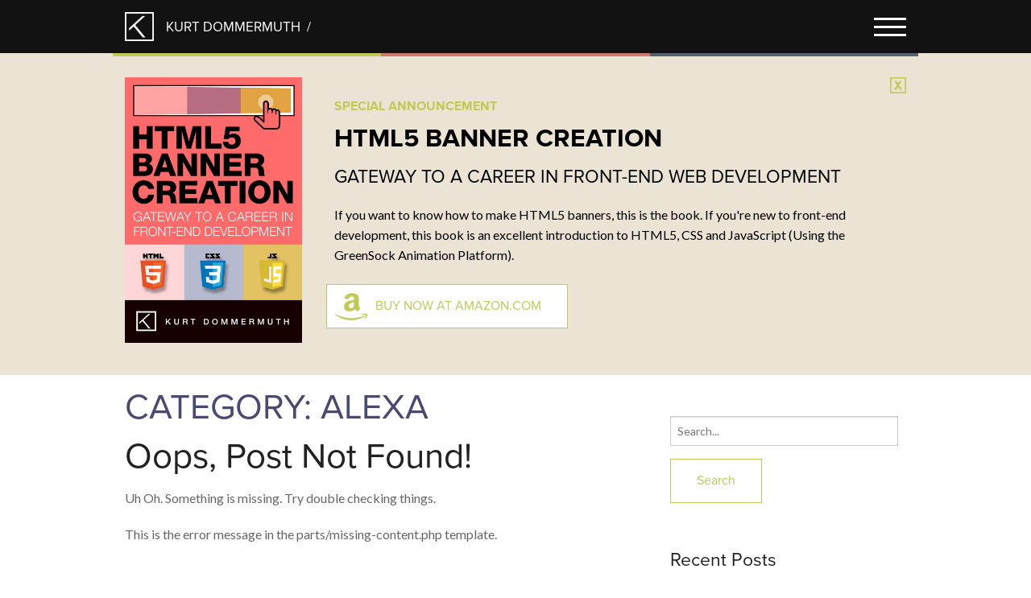

--- FILE ---
content_type: text/html; charset=UTF-8
request_url: https://dommermuth.com/category/alexa/
body_size: 9438
content:
<!doctype html>

  <html class="no-js"   xmlns="http://www.w3.org/1999/xhtml" prefix="" lang="en-US">

	<head>
		<meta charset="utf-8">
		
		<!-- Force IE to use the latest rendering engine available -->
		<meta http-equiv="X-UA-Compatible" content="IE=edge">

		<!-- Mobile Meta -->
		<meta name="viewport" content="width=device-width, initial-scale=1.0"/>

		<!-- Icons & Favicons -->
		<link rel="icon" href="https://dommermuth.com/wp-content/themes/JointsWP-CSS-master/favicon.png">
		<link href="https://dommermuth.com/wp-content/themes/JointsWP-CSS-master/assets/images/apple-icon-touch.png" rel="apple-touch-icon" />
		<!--[if IE]>
			<link rel="shortcut icon" href="https://dommermuth.com/wp-content/themes/JointsWP-CSS-master/favicon.ico">
		<![endif]-->
		<meta name="msapplication-TileColor" content="#f01d4f">
		<meta name="msapplication-TileImage" content="https://dommermuth.com/wp-content/themes/JointsWP-CSS-master/assets/images/logo.png">
	    <meta name="theme-color" content="#121212">

		<link href='https://fonts.googleapis.com/css?family=Lato:300,400,700,400italic,300italic' rel='stylesheet' type='text/css'>
 
    
		<link rel="pingback" href="https://dommermuth.com/xmlrpc.php">

		
<!-- BEGIN Metadata added by the Add-Meta-Tags WordPress plugin -->
<meta name="description" content="Content filed under the Alexa category." />
<meta name="keywords" content="alexa" />
<!-- END Metadata added by the Add-Meta-Tags WordPress plugin -->

<title>Alexa &#8211; Kurt Dommermuth</title>
<meta name='robots' content='max-image-preview:large' />
<link rel="alternate" type="application/rss+xml" title="Kurt Dommermuth &raquo; Feed" href="https://dommermuth.com/feed/" />
<link rel="alternate" type="application/rss+xml" title="Kurt Dommermuth &raquo; Comments Feed" href="https://dommermuth.com/comments/feed/" />
<link rel="alternate" type="application/rss+xml" title="Kurt Dommermuth &raquo; Alexa Category Feed" href="https://dommermuth.com/category/alexa/feed/" />
<style id='wp-img-auto-sizes-contain-inline-css' type='text/css'>
img:is([sizes=auto i],[sizes^="auto," i]){contain-intrinsic-size:3000px 1500px}
/*# sourceURL=wp-img-auto-sizes-contain-inline-css */
</style>
<style id='wp-emoji-styles-inline-css' type='text/css'>

	img.wp-smiley, img.emoji {
		display: inline !important;
		border: none !important;
		box-shadow: none !important;
		height: 1em !important;
		width: 1em !important;
		margin: 0 0.07em !important;
		vertical-align: -0.1em !important;
		background: none !important;
		padding: 0 !important;
	}
/*# sourceURL=wp-emoji-styles-inline-css */
</style>
<style id='wp-block-library-inline-css' type='text/css'>
:root{--wp-block-synced-color:#7a00df;--wp-block-synced-color--rgb:122,0,223;--wp-bound-block-color:var(--wp-block-synced-color);--wp-editor-canvas-background:#ddd;--wp-admin-theme-color:#007cba;--wp-admin-theme-color--rgb:0,124,186;--wp-admin-theme-color-darker-10:#006ba1;--wp-admin-theme-color-darker-10--rgb:0,107,160.5;--wp-admin-theme-color-darker-20:#005a87;--wp-admin-theme-color-darker-20--rgb:0,90,135;--wp-admin-border-width-focus:2px}@media (min-resolution:192dpi){:root{--wp-admin-border-width-focus:1.5px}}.wp-element-button{cursor:pointer}:root .has-very-light-gray-background-color{background-color:#eee}:root .has-very-dark-gray-background-color{background-color:#313131}:root .has-very-light-gray-color{color:#eee}:root .has-very-dark-gray-color{color:#313131}:root .has-vivid-green-cyan-to-vivid-cyan-blue-gradient-background{background:linear-gradient(135deg,#00d084,#0693e3)}:root .has-purple-crush-gradient-background{background:linear-gradient(135deg,#34e2e4,#4721fb 50%,#ab1dfe)}:root .has-hazy-dawn-gradient-background{background:linear-gradient(135deg,#faaca8,#dad0ec)}:root .has-subdued-olive-gradient-background{background:linear-gradient(135deg,#fafae1,#67a671)}:root .has-atomic-cream-gradient-background{background:linear-gradient(135deg,#fdd79a,#004a59)}:root .has-nightshade-gradient-background{background:linear-gradient(135deg,#330968,#31cdcf)}:root .has-midnight-gradient-background{background:linear-gradient(135deg,#020381,#2874fc)}:root{--wp--preset--font-size--normal:16px;--wp--preset--font-size--huge:42px}.has-regular-font-size{font-size:1em}.has-larger-font-size{font-size:2.625em}.has-normal-font-size{font-size:var(--wp--preset--font-size--normal)}.has-huge-font-size{font-size:var(--wp--preset--font-size--huge)}.has-text-align-center{text-align:center}.has-text-align-left{text-align:left}.has-text-align-right{text-align:right}.has-fit-text{white-space:nowrap!important}#end-resizable-editor-section{display:none}.aligncenter{clear:both}.items-justified-left{justify-content:flex-start}.items-justified-center{justify-content:center}.items-justified-right{justify-content:flex-end}.items-justified-space-between{justify-content:space-between}.screen-reader-text{border:0;clip-path:inset(50%);height:1px;margin:-1px;overflow:hidden;padding:0;position:absolute;width:1px;word-wrap:normal!important}.screen-reader-text:focus{background-color:#ddd;clip-path:none;color:#444;display:block;font-size:1em;height:auto;left:5px;line-height:normal;padding:15px 23px 14px;text-decoration:none;top:5px;width:auto;z-index:100000}html :where(.has-border-color){border-style:solid}html :where([style*=border-top-color]){border-top-style:solid}html :where([style*=border-right-color]){border-right-style:solid}html :where([style*=border-bottom-color]){border-bottom-style:solid}html :where([style*=border-left-color]){border-left-style:solid}html :where([style*=border-width]){border-style:solid}html :where([style*=border-top-width]){border-top-style:solid}html :where([style*=border-right-width]){border-right-style:solid}html :where([style*=border-bottom-width]){border-bottom-style:solid}html :where([style*=border-left-width]){border-left-style:solid}html :where(img[class*=wp-image-]){height:auto;max-width:100%}:where(figure){margin:0 0 1em}html :where(.is-position-sticky){--wp-admin--admin-bar--position-offset:var(--wp-admin--admin-bar--height,0px)}@media screen and (max-width:600px){html :where(.is-position-sticky){--wp-admin--admin-bar--position-offset:0px}}

/*# sourceURL=wp-block-library-inline-css */
</style><style id='global-styles-inline-css' type='text/css'>
:root{--wp--preset--aspect-ratio--square: 1;--wp--preset--aspect-ratio--4-3: 4/3;--wp--preset--aspect-ratio--3-4: 3/4;--wp--preset--aspect-ratio--3-2: 3/2;--wp--preset--aspect-ratio--2-3: 2/3;--wp--preset--aspect-ratio--16-9: 16/9;--wp--preset--aspect-ratio--9-16: 9/16;--wp--preset--color--black: #000000;--wp--preset--color--cyan-bluish-gray: #abb8c3;--wp--preset--color--white: #ffffff;--wp--preset--color--pale-pink: #f78da7;--wp--preset--color--vivid-red: #cf2e2e;--wp--preset--color--luminous-vivid-orange: #ff6900;--wp--preset--color--luminous-vivid-amber: #fcb900;--wp--preset--color--light-green-cyan: #7bdcb5;--wp--preset--color--vivid-green-cyan: #00d084;--wp--preset--color--pale-cyan-blue: #8ed1fc;--wp--preset--color--vivid-cyan-blue: #0693e3;--wp--preset--color--vivid-purple: #9b51e0;--wp--preset--gradient--vivid-cyan-blue-to-vivid-purple: linear-gradient(135deg,rgb(6,147,227) 0%,rgb(155,81,224) 100%);--wp--preset--gradient--light-green-cyan-to-vivid-green-cyan: linear-gradient(135deg,rgb(122,220,180) 0%,rgb(0,208,130) 100%);--wp--preset--gradient--luminous-vivid-amber-to-luminous-vivid-orange: linear-gradient(135deg,rgb(252,185,0) 0%,rgb(255,105,0) 100%);--wp--preset--gradient--luminous-vivid-orange-to-vivid-red: linear-gradient(135deg,rgb(255,105,0) 0%,rgb(207,46,46) 100%);--wp--preset--gradient--very-light-gray-to-cyan-bluish-gray: linear-gradient(135deg,rgb(238,238,238) 0%,rgb(169,184,195) 100%);--wp--preset--gradient--cool-to-warm-spectrum: linear-gradient(135deg,rgb(74,234,220) 0%,rgb(151,120,209) 20%,rgb(207,42,186) 40%,rgb(238,44,130) 60%,rgb(251,105,98) 80%,rgb(254,248,76) 100%);--wp--preset--gradient--blush-light-purple: linear-gradient(135deg,rgb(255,206,236) 0%,rgb(152,150,240) 100%);--wp--preset--gradient--blush-bordeaux: linear-gradient(135deg,rgb(254,205,165) 0%,rgb(254,45,45) 50%,rgb(107,0,62) 100%);--wp--preset--gradient--luminous-dusk: linear-gradient(135deg,rgb(255,203,112) 0%,rgb(199,81,192) 50%,rgb(65,88,208) 100%);--wp--preset--gradient--pale-ocean: linear-gradient(135deg,rgb(255,245,203) 0%,rgb(182,227,212) 50%,rgb(51,167,181) 100%);--wp--preset--gradient--electric-grass: linear-gradient(135deg,rgb(202,248,128) 0%,rgb(113,206,126) 100%);--wp--preset--gradient--midnight: linear-gradient(135deg,rgb(2,3,129) 0%,rgb(40,116,252) 100%);--wp--preset--font-size--small: 13px;--wp--preset--font-size--medium: 20px;--wp--preset--font-size--large: 36px;--wp--preset--font-size--x-large: 42px;--wp--preset--spacing--20: 0.44rem;--wp--preset--spacing--30: 0.67rem;--wp--preset--spacing--40: 1rem;--wp--preset--spacing--50: 1.5rem;--wp--preset--spacing--60: 2.25rem;--wp--preset--spacing--70: 3.38rem;--wp--preset--spacing--80: 5.06rem;--wp--preset--shadow--natural: 6px 6px 9px rgba(0, 0, 0, 0.2);--wp--preset--shadow--deep: 12px 12px 50px rgba(0, 0, 0, 0.4);--wp--preset--shadow--sharp: 6px 6px 0px rgba(0, 0, 0, 0.2);--wp--preset--shadow--outlined: 6px 6px 0px -3px rgb(255, 255, 255), 6px 6px rgb(0, 0, 0);--wp--preset--shadow--crisp: 6px 6px 0px rgb(0, 0, 0);}:where(.is-layout-flex){gap: 0.5em;}:where(.is-layout-grid){gap: 0.5em;}body .is-layout-flex{display: flex;}.is-layout-flex{flex-wrap: wrap;align-items: center;}.is-layout-flex > :is(*, div){margin: 0;}body .is-layout-grid{display: grid;}.is-layout-grid > :is(*, div){margin: 0;}:where(.wp-block-columns.is-layout-flex){gap: 2em;}:where(.wp-block-columns.is-layout-grid){gap: 2em;}:where(.wp-block-post-template.is-layout-flex){gap: 1.25em;}:where(.wp-block-post-template.is-layout-grid){gap: 1.25em;}.has-black-color{color: var(--wp--preset--color--black) !important;}.has-cyan-bluish-gray-color{color: var(--wp--preset--color--cyan-bluish-gray) !important;}.has-white-color{color: var(--wp--preset--color--white) !important;}.has-pale-pink-color{color: var(--wp--preset--color--pale-pink) !important;}.has-vivid-red-color{color: var(--wp--preset--color--vivid-red) !important;}.has-luminous-vivid-orange-color{color: var(--wp--preset--color--luminous-vivid-orange) !important;}.has-luminous-vivid-amber-color{color: var(--wp--preset--color--luminous-vivid-amber) !important;}.has-light-green-cyan-color{color: var(--wp--preset--color--light-green-cyan) !important;}.has-vivid-green-cyan-color{color: var(--wp--preset--color--vivid-green-cyan) !important;}.has-pale-cyan-blue-color{color: var(--wp--preset--color--pale-cyan-blue) !important;}.has-vivid-cyan-blue-color{color: var(--wp--preset--color--vivid-cyan-blue) !important;}.has-vivid-purple-color{color: var(--wp--preset--color--vivid-purple) !important;}.has-black-background-color{background-color: var(--wp--preset--color--black) !important;}.has-cyan-bluish-gray-background-color{background-color: var(--wp--preset--color--cyan-bluish-gray) !important;}.has-white-background-color{background-color: var(--wp--preset--color--white) !important;}.has-pale-pink-background-color{background-color: var(--wp--preset--color--pale-pink) !important;}.has-vivid-red-background-color{background-color: var(--wp--preset--color--vivid-red) !important;}.has-luminous-vivid-orange-background-color{background-color: var(--wp--preset--color--luminous-vivid-orange) !important;}.has-luminous-vivid-amber-background-color{background-color: var(--wp--preset--color--luminous-vivid-amber) !important;}.has-light-green-cyan-background-color{background-color: var(--wp--preset--color--light-green-cyan) !important;}.has-vivid-green-cyan-background-color{background-color: var(--wp--preset--color--vivid-green-cyan) !important;}.has-pale-cyan-blue-background-color{background-color: var(--wp--preset--color--pale-cyan-blue) !important;}.has-vivid-cyan-blue-background-color{background-color: var(--wp--preset--color--vivid-cyan-blue) !important;}.has-vivid-purple-background-color{background-color: var(--wp--preset--color--vivid-purple) !important;}.has-black-border-color{border-color: var(--wp--preset--color--black) !important;}.has-cyan-bluish-gray-border-color{border-color: var(--wp--preset--color--cyan-bluish-gray) !important;}.has-white-border-color{border-color: var(--wp--preset--color--white) !important;}.has-pale-pink-border-color{border-color: var(--wp--preset--color--pale-pink) !important;}.has-vivid-red-border-color{border-color: var(--wp--preset--color--vivid-red) !important;}.has-luminous-vivid-orange-border-color{border-color: var(--wp--preset--color--luminous-vivid-orange) !important;}.has-luminous-vivid-amber-border-color{border-color: var(--wp--preset--color--luminous-vivid-amber) !important;}.has-light-green-cyan-border-color{border-color: var(--wp--preset--color--light-green-cyan) !important;}.has-vivid-green-cyan-border-color{border-color: var(--wp--preset--color--vivid-green-cyan) !important;}.has-pale-cyan-blue-border-color{border-color: var(--wp--preset--color--pale-cyan-blue) !important;}.has-vivid-cyan-blue-border-color{border-color: var(--wp--preset--color--vivid-cyan-blue) !important;}.has-vivid-purple-border-color{border-color: var(--wp--preset--color--vivid-purple) !important;}.has-vivid-cyan-blue-to-vivid-purple-gradient-background{background: var(--wp--preset--gradient--vivid-cyan-blue-to-vivid-purple) !important;}.has-light-green-cyan-to-vivid-green-cyan-gradient-background{background: var(--wp--preset--gradient--light-green-cyan-to-vivid-green-cyan) !important;}.has-luminous-vivid-amber-to-luminous-vivid-orange-gradient-background{background: var(--wp--preset--gradient--luminous-vivid-amber-to-luminous-vivid-orange) !important;}.has-luminous-vivid-orange-to-vivid-red-gradient-background{background: var(--wp--preset--gradient--luminous-vivid-orange-to-vivid-red) !important;}.has-very-light-gray-to-cyan-bluish-gray-gradient-background{background: var(--wp--preset--gradient--very-light-gray-to-cyan-bluish-gray) !important;}.has-cool-to-warm-spectrum-gradient-background{background: var(--wp--preset--gradient--cool-to-warm-spectrum) !important;}.has-blush-light-purple-gradient-background{background: var(--wp--preset--gradient--blush-light-purple) !important;}.has-blush-bordeaux-gradient-background{background: var(--wp--preset--gradient--blush-bordeaux) !important;}.has-luminous-dusk-gradient-background{background: var(--wp--preset--gradient--luminous-dusk) !important;}.has-pale-ocean-gradient-background{background: var(--wp--preset--gradient--pale-ocean) !important;}.has-electric-grass-gradient-background{background: var(--wp--preset--gradient--electric-grass) !important;}.has-midnight-gradient-background{background: var(--wp--preset--gradient--midnight) !important;}.has-small-font-size{font-size: var(--wp--preset--font-size--small) !important;}.has-medium-font-size{font-size: var(--wp--preset--font-size--medium) !important;}.has-large-font-size{font-size: var(--wp--preset--font-size--large) !important;}.has-x-large-font-size{font-size: var(--wp--preset--font-size--x-large) !important;}
/*# sourceURL=global-styles-inline-css */
</style>

<style id='classic-theme-styles-inline-css' type='text/css'>
/*! This file is auto-generated */
.wp-block-button__link{color:#fff;background-color:#32373c;border-radius:9999px;box-shadow:none;text-decoration:none;padding:calc(.667em + 2px) calc(1.333em + 2px);font-size:1.125em}.wp-block-file__button{background:#32373c;color:#fff;text-decoration:none}
/*# sourceURL=/wp-includes/css/classic-themes.min.css */
</style>
<link rel='stylesheet' id='normalize-css-css' href='https://dommermuth.com/wp-content/themes/JointsWP-CSS-master/assets/vendor/foundation/css/normalize.min.css?ver=6.9' type='text/css' media='all' />
<link rel='stylesheet' id='foundation-css-css' href='https://dommermuth.com/wp-content/themes/JointsWP-CSS-master/assets/vendor/foundation/css/foundation.min.css?ver=6.9' type='text/css' media='all' />
<link rel='stylesheet' id='site-css-css' href='https://dommermuth.com/wp-content/themes/JointsWP-CSS-master/assets/css/style.css?ver=6.9' type='text/css' media='all' />
<link rel="https://api.w.org/" href="https://dommermuth.com/wp-json/" /><link rel="alternate" title="JSON" type="application/json" href="https://dommermuth.com/wp-json/wp/v2/categories/12" />
		<script>
		  (function(i,s,o,g,r,a,m){i['GoogleAnalyticsObject']=r;i[r]=i[r]||function(){
		  (i[r].q=i[r].q||[]).push(arguments)},i[r].l=1*new Date();a=s.createElement(o),
		  m=s.getElementsByTagName(o)[0];a.async=1;a.src=g;m.parentNode.insertBefore(a,m)
		  })(window,document,'script','//www.google-analytics.com/analytics.js','ga');
		
		  ga('create', 'UA-38822545-1', 'auto');
		  ga('send', 'pageview');
		
		</script>
        
        <script>
  (function(d) {
    var config = {
      kitId: 'fju2pjw',
      scriptTimeout: 3000,
      async: true
    },
    h=d.documentElement,t=setTimeout(function(){h.className=h.className.replace(/\bwf-loading\b/g,"")+" wf-inactive";},config.scriptTimeout),tk=d.createElement("script"),f=false,s=d.getElementsByTagName("script")[0],a;h.className+=" wf-loading";tk.src='https://use.typekit.net/'+config.kitId+'.js';tk.async=true;tk.onload=tk.onreadystatechange=function(){a=this.readyState;if(f||a&&a!="complete"&&a!="loaded")return;f=true;clearTimeout(t);try{Typekit.load(config)}catch(e){}};s.parentNode.insertBefore(tk,s)
  })(document);
</script>

	</head>

	<body class="archive category category-alexa category-12 wp-theme-JointsWP-CSS-master">
    
		<div class="off-canvas-wrap" data-offcanvas>
			<div class="inner-wrap">
				<div id="container">
					<header class="header" role="banner">
							
						 <!-- This navs will be applied to the topbar, above all content 
							  To see additional nav styles, visit the /parts directory -->
						             
<div class="sticky show-for-medium-up contain-to-grid visual-interest">

	<nav class="top-bar" data-topbar>
		<ul class="title-area">
			<!-- Title Area -->
            <li class="logo">
            	<a href="https://dommermuth.com" rel="nofollow"><img src="https://dommermuth.com/wp-content/themes/JointsWP-CSS-master/assets/images/logo.png" border="0" /></a>
            </li>
            
			<li class="name">
				<h1><a href="https://dommermuth.com" rel="nofollow">Kurt Dommermuth</a>&nbsp;&nbsp;/&nbsp;&nbsp;</h1>
			</li>
		</ul>		
		<section class="top-bar-section right hide-for-small">
			            <div class="btn_nav">
            <a id="nav-toggle" href="#"><span class="a"></span><span class="b"></span><span class="c"></span></a>
            </div>
		</section>
        
	</nav>
    <div style="clear: both"></div>

</div>

<div class="show-for-small-only mobile-top ">


			
        	<a href="https://dommermuth.com" rel="nofollow">
            <img class='logo-small' src="https://dommermuth.com/wp-content/themes/JointsWP-CSS-master/assets/images/logo.png" border="0" />
            </a>
            	
  
   
			<h1 class="blogname-small">
            <a href="https://dommermuth.com" rel="nofollow">
			Kurt Dommermuth            </a>
            </h1>
            
            <h2></h2>



    <div class="clear"></div>
</div>
    
<div class="row show-for-small-only mobile-nav">
    <div class="page-title page-title-small">    
        
        <div class="btn_nav">
                <a id="nav-toggle" href="#"><span class="a"></span><span class="b"></span><span class="c"></span></a>
        </div>        
    
	</div>
</div>
    

<div style="clear: both"></div>                         
                    </header> <!-- end .header -->
                    
                    
<div id='nav' >

<div  class="row nav-center" data-equalizer data-equalizer-mq="medium-up">

<div class="large-4 small-12 columns col1" data-equalizer-watch>

<h2 class="nav-header">Pages</h2>

<hr />

<div class="menu"><ul>
<li class="page_item page-item-2"><a href="https://dommermuth.com/">Hello</a></li>
<li class="page_item page-item-171 page_item_has_children"><a href="https://dommermuth.com/html5-banner-creation/">HTML5 BANNER CREATION</a>
<ul class='children'>
	<li class="page_item page-item-186"><a href="https://dommermuth.com/html5-banner-creation/acknowledgements/">Acknowledgements</a></li>
	<li class="page_item page-item-169"><a href="https://dommermuth.com/html5-banner-creation/html5-banner-creation-chapter-1/">Chapter 1 &#8211; Introduction</a></li>
	<li class="page_item page-item-160"><a href="https://dommermuth.com/html5-banner-creation/html5-banner-creation-chapter-2/">Chapter 2 &#8211; Requirements + Recommendations</a></li>
	<li class="page_item page-item-195"><a href="https://dommermuth.com/html5-banner-creation/chapter-3-html5-fundamentals/">Chapter 3 &#8211; HTML5 Fundamentals</a></li>
	<li class="page_item page-item-212"><a href="https://dommermuth.com/html5-banner-creation/chapter-9-useful-resources/">Chapter 9 &#8211; Useful Resources</a></li>
	<li class="page_item page-item-206"><a href="https://dommermuth.com/html5-banner-creation/appendix/">Appendix</a></li>
</ul>
</li>
<li class="page_item page-item-63"><a href="https://dommermuth.com/html5-playground/">HTML5 Playground</a></li>
<li class="page_item page-item-135"><a href="https://dommermuth.com/paintings/">Paintings</a></li>
</ul></div>

</div>
<div class="large-4 small-12 columns col2" data-equalizer-watch>
<h2 class="nav-header">Recent Posts</h2>

<hr />

<ul>
<li><a href="https://dommermuth.com/2018/02/06/tech-notes/">tech notes</a> </li> <li><a href="https://dommermuth.com/2016/01/15/mr-snerfy/">Mr. Snerfy</a> </li> <li><a href="https://dommermuth.com/2016/01/06/edit-htacess-to-enable-compression/">ENABLE COMPRESSION</a> </li> </ul>

<div class="social">

<h2 class="nav-header">Social</h2>
    
    <hr />
    
    <a href="https://www.linkedin.com/in/dommermuth" target="_blank"><img src="https://dommermuth.com/wp-content/themes/JointsWP-CSS-master/assets/images/icon_li_w.png" alt="dommermuth linkedin"></a>
	<a href="https://www.instagram.com/organicflash/" target="_blank">
		<img src="https://dommermuth.com/wp-content/themes/JointsWP-CSS-master/assets/images/icon_insta_w.png" alt="dommermuth instagram" />
	</a>
    
 </div>  



</div><!-- columns -->

<div class="large-4 small-12 columns col3" data-equalizer-watch>
    
<div id='contact'> 

<div class='contact-content'>

<h2 class="nav-header">Contact</h2> 

<hr /> 
  
     <div class='form-area'>
    
        <div class="large-12 medium-12 small-12 columns">
            
            
            <p class="whtdywnttmk hide-for-medium-down">What do you want to make?</p>
            <script>
			var a = new Array('mermuth.com','kurt@dom');
			</script>
            <p>Email: 
            <script>
            document.write("<a href='mailto:"+a[1]+a[0]+"'>"+a[1]+a[0]+"</a>");
            </script></p>
            <p>Tel: 410.980.2147</p>
            
    	</div>
        
        <div id='form-container'>
        
        <form action="" method="post" id="mycontactform" >
        
        <div class="large-12 medium-12 small-12 columns">
               
                <input type="hidden" name="toname" value="Kurt Dommermuth">
                <input type="hidden" name="toemail" value="kurt@dommermuth.com">
                <input type="hidden" name="subject" value="Email inquiry from site">
            
                <input tabindex=1 title='Your name' type="text" name="name" id="name" value=""   placeholder="Your name"  required="" />
                <input tabindex=2 title='Your email' type="text" name="email" id="email" value=""  placeholder="Your email" required="" type="email" />
        </div>
    	
        <div class="large-12 medium-12 small-12 columns">
        
                <textarea required tabindex=3 title='Your message' placeholder="Your message"  name="message" id='message' ></textarea>
        </div>
        
        <div class="large-12 medium-12 small-12 columns">
                
                <input tabindex=4 type="submit" value="SEND" id="btn-submit" class="button" />
                
                <div id="success"></div>    
        </div>
            </form>
            </div>
    </div><!-- form area -->

   </div>
</div>
    
    </div>

</div><!-- row -->



<div class="clear"></div></div>



                    
                                        
                    


<div class="book-bg"> 



<div id='book-announcement' class="row">





<div class="book-content">


<a href="#"><img class="btn-close"  src="https://dommermuth.com/wp-content/themes/JointsWP-CSS-master/assets/images/close.png" /></a>


<div class="large-3 medium-3 small-12 columns">



<img class="book-cover" src="https://dommermuth.com/wp-content/themes/JointsWP-CSS-master/assets/images/html5_banner_bookcover_dommermuth.jpg" />

</div>

<div class="large-9 medium-9 small-12 columns custom-copy">

<p class="sa">SPECIAL ANNOUNCEMENT</p>

<h3 style="font-weight: bold">HTML5 BANNER CREATION</h3>

<h4>GATEWAY TO A CAREER IN FRONT-END WEB DEVELOPMENT</h4>

<p>

If you want to know how to make HTML5 banners, this is the book.  If you're new to front-end development, this book is an excellent introduction to HTML5, CSS and JavaScript (Using the GreenSock Animation Platform).

</p>


<a class="button amz" href="http://www.amazon.com/dp/B017A0B3EY">Buy Now at Amazon.com</a>

</div><div class="clear"></div></div></div></div>			
			<div id="content">
			
				<div id="inner-content" class="row">
				
				    <div id="main" class="large-8 medium-8 columns first" role="main">
					    
				    	<header>
				    		<h1 class="page-title">Category: <span>Alexa</span></h1>
											    	</header>
				
				    	<!-- To see additional archive styles, visit the /parts directory -->
				    		<article id="post-not-found" class="hentry">
  <header class="article-header">
    <h1>Oops, Post Not Found!</h1>
  </header>
  <section class="entry-content">
    <p>Uh Oh. Something is missing. Try double checking things.</p>
  </section>
  <footer class="article-footer">
      <p>This is the error message in the parts/missing-content.php template.</p>
  </footer>
</article>					
			
    				</div> <!-- end #main -->
    
	    			<div id="sidebar1" class="sidebar large-4 medium-4 columns" role="complementary">

	
		<div id="search-2" class="widget widget_search"><form role="search" method="get" class="search-form" action="https://dommermuth.com/">
	<label>
		<span class="screen-reader-text">Search for:</span>
		<input type="search" class="search-field" placeholder="Search..." value="" name="s" title="Search for:" />
	</label>
	<input type="submit" class="search-submit button" value="Search" />
</form></div>
		<div id="recent-posts-2" class="widget widget_recent_entries">
		<h4 class="widgettitle">Recent Posts</h4>
		<ul>
											<li>
					<a href="https://dommermuth.com/2018/02/06/tech-notes/">Protected: tech notes</a>
									</li>
											<li>
					<a href="https://dommermuth.com/2016/01/15/mr-snerfy/">Mr. Snerfy</a>
									</li>
											<li>
					<a href="https://dommermuth.com/2016/01/06/edit-htacess-to-enable-compression/">ENABLE COMPRESSION</a>
									</li>
					</ul>

		</div><div id="recent-comments-2" class="widget widget_recent_comments"><h4 class="widgettitle">Recent Comments</h4><ul id="recentcomments"><li class="recentcomments"><span class="comment-author-link"><a href="http://cilcilismen.com" class="url" rel="ugc external nofollow">cialis 20mg 30</a></span> on <a href="https://dommermuth.com/#comment-7">Hello</a></li><li class="recentcomments"><span class="comment-author-link"><a href="https://onlypharmacies.com/" class="url" rel="ugc external nofollow">pharmacies</a></span> on <a href="https://dommermuth.com/#comment-6">Hello</a></li><li class="recentcomments"><span class="comment-author-link"><a href="https://stcilisyxz.com" class="url" rel="ugc external nofollow">cialis 10mg canada</a></span> on <a href="https://dommermuth.com/#comment-5">Hello</a></li><li class="recentcomments"><span class="comment-author-link"><a href="https://muytadalafil7day.com" class="url" rel="ugc external nofollow">tadalafil pronunciation</a></span> on <a href="https://dommermuth.com/#comment-4">Hello</a></li><li class="recentcomments"><span class="comment-author-link"><a href="https://www.duckctr.com/" class="url" rel="ugc external nofollow">DuckCTR</a></span> on <a href="https://dommermuth.com/#comment-3">Hello</a></li></ul></div><div id="archives-2" class="widget widget_archive"><h4 class="widgettitle">Archives</h4>
			<ul>
					<li><a href='https://dommermuth.com/2018/02/'>February 2018</a></li>
	<li><a href='https://dommermuth.com/2016/01/'>January 2016</a></li>
			</ul>

			</div><div id="categories-2" class="widget widget_categories"><h4 class="widgettitle">Categories</h4>
			<ul>
					<li class="cat-item cat-item-11"><a href="https://dommermuth.com/category/illustrations/">Illustrations</a>
</li>
	<li class="cat-item cat-item-10"><a href="https://dommermuth.com/category/mr-snerfy/">Mr. Snerfy</a>
</li>
	<li class="cat-item cat-item-7"><a href="https://dommermuth.com/category/site-speed/">site speed</a>
</li>
	<li class="cat-item cat-item-1"><a href="https://dommermuth.com/category/uncategorized/">Uncategorized</a>
</li>
	<li class="cat-item cat-item-8"><a href="https://dommermuth.com/category/web-development-notes/">web development notes</a>
</li>
			</ul>

			</div><div id="meta-2" class="widget widget_meta"><h4 class="widgettitle">Meta</h4>
		<ul>
						<li><a href="https://dommermuth.com/kd-login/">Log in</a></li>
			<li><a href="https://dommermuth.com/feed/">Entries feed</a></li>
			<li><a href="https://dommermuth.com/comments/feed/">Comments feed</a></li>

			<li><a href="https://wordpress.org/">WordPress.org</a></li>
		</ul>

		</div>
	
</div>                
                </div> <!-- end #inner-content -->
                
			</div> <!-- end #content -->

					<footer class="footer" role="contentinfo">
						<div id="inner-footer" class="row">
							<div class="footer-left">
								
								<p class="source-org copyright">&copy; 2026 Kurt Dommermuth.</p>	
								
							</div>

							<div class="footer-right">
								<a href="https://www.linkedin.com/in/dommermuth"><img class="footer-icon" src="https://dommermuth.com/wp-content/themes/JointsWP-CSS-master/assets/images/icon_li.png" alt="dommermuth linkedin" /></a>
		    				
								<a href="https://www.instagram.com/organicflash/"><img class="footer-icon" src="https://dommermuth.com/wp-content/themes/JointsWP-CSS-master/assets/images/icon_insta.png" alt="dommermuth instagram" /></a>
		    				
							</div>
						</div> <!-- end #inner-footer -->
					</footer> <!-- end .footer -->
				</div> <!-- end #container -->
			</div> <!-- end .inner-wrap -->
		</div> <!-- end .off-canvas-wrap -->
		


<script type="speculationrules">
{"prefetch":[{"source":"document","where":{"and":[{"href_matches":"/*"},{"not":{"href_matches":["/wp-*.php","/wp-admin/*","/wp-content/uploads/*","/wp-content/*","/wp-content/plugins/*","/wp-content/themes/JointsWP-CSS-master/*","/*\\?(.+)"]}},{"not":{"selector_matches":"a[rel~=\"nofollow\"]"}},{"not":{"selector_matches":".no-prefetch, .no-prefetch a"}}]},"eagerness":"conservative"}]}
</script>
<script type="text/javascript" src="https://dommermuth.com/wp-content/themes/JointsWP-CSS-master/assets/vendor/foundation/js/vendor/jquery.js?ver=2.1.3" id="jquery-js"></script>
<script type="text/javascript" src="https://dommermuth.com/wp-content/themes/JointsWP-CSS-master/assets/vendor/foundation/js/vendor/modernizr.js?ver=2.8.3" id="modernizr-js"></script>
<script type="text/javascript" src="https://dommermuth.com/wp-content/themes/JointsWP-CSS-master/assets/vendor/foundation/js/foundation.min.js?ver=6.9" id="foundation-js-js"></script>
<script type="text/javascript" src="https://dommermuth.com/wp-content/themes/JointsWP-CSS-master/assets/js/scripts.js?ver=6.9" id="site-js-js"></script>
<script id="wp-emoji-settings" type="application/json">
{"baseUrl":"https://s.w.org/images/core/emoji/17.0.2/72x72/","ext":".png","svgUrl":"https://s.w.org/images/core/emoji/17.0.2/svg/","svgExt":".svg","source":{"concatemoji":"https://dommermuth.com/wp-includes/js/wp-emoji-release.min.js?ver=6.9"}}
</script>
<script type="module">
/* <![CDATA[ */
/*! This file is auto-generated */
const a=JSON.parse(document.getElementById("wp-emoji-settings").textContent),o=(window._wpemojiSettings=a,"wpEmojiSettingsSupports"),s=["flag","emoji"];function i(e){try{var t={supportTests:e,timestamp:(new Date).valueOf()};sessionStorage.setItem(o,JSON.stringify(t))}catch(e){}}function c(e,t,n){e.clearRect(0,0,e.canvas.width,e.canvas.height),e.fillText(t,0,0);t=new Uint32Array(e.getImageData(0,0,e.canvas.width,e.canvas.height).data);e.clearRect(0,0,e.canvas.width,e.canvas.height),e.fillText(n,0,0);const a=new Uint32Array(e.getImageData(0,0,e.canvas.width,e.canvas.height).data);return t.every((e,t)=>e===a[t])}function p(e,t){e.clearRect(0,0,e.canvas.width,e.canvas.height),e.fillText(t,0,0);var n=e.getImageData(16,16,1,1);for(let e=0;e<n.data.length;e++)if(0!==n.data[e])return!1;return!0}function u(e,t,n,a){switch(t){case"flag":return n(e,"\ud83c\udff3\ufe0f\u200d\u26a7\ufe0f","\ud83c\udff3\ufe0f\u200b\u26a7\ufe0f")?!1:!n(e,"\ud83c\udde8\ud83c\uddf6","\ud83c\udde8\u200b\ud83c\uddf6")&&!n(e,"\ud83c\udff4\udb40\udc67\udb40\udc62\udb40\udc65\udb40\udc6e\udb40\udc67\udb40\udc7f","\ud83c\udff4\u200b\udb40\udc67\u200b\udb40\udc62\u200b\udb40\udc65\u200b\udb40\udc6e\u200b\udb40\udc67\u200b\udb40\udc7f");case"emoji":return!a(e,"\ud83e\u1fac8")}return!1}function f(e,t,n,a){let r;const o=(r="undefined"!=typeof WorkerGlobalScope&&self instanceof WorkerGlobalScope?new OffscreenCanvas(300,150):document.createElement("canvas")).getContext("2d",{willReadFrequently:!0}),s=(o.textBaseline="top",o.font="600 32px Arial",{});return e.forEach(e=>{s[e]=t(o,e,n,a)}),s}function r(e){var t=document.createElement("script");t.src=e,t.defer=!0,document.head.appendChild(t)}a.supports={everything:!0,everythingExceptFlag:!0},new Promise(t=>{let n=function(){try{var e=JSON.parse(sessionStorage.getItem(o));if("object"==typeof e&&"number"==typeof e.timestamp&&(new Date).valueOf()<e.timestamp+604800&&"object"==typeof e.supportTests)return e.supportTests}catch(e){}return null}();if(!n){if("undefined"!=typeof Worker&&"undefined"!=typeof OffscreenCanvas&&"undefined"!=typeof URL&&URL.createObjectURL&&"undefined"!=typeof Blob)try{var e="postMessage("+f.toString()+"("+[JSON.stringify(s),u.toString(),c.toString(),p.toString()].join(",")+"));",a=new Blob([e],{type:"text/javascript"});const r=new Worker(URL.createObjectURL(a),{name:"wpTestEmojiSupports"});return void(r.onmessage=e=>{i(n=e.data),r.terminate(),t(n)})}catch(e){}i(n=f(s,u,c,p))}t(n)}).then(e=>{for(const n in e)a.supports[n]=e[n],a.supports.everything=a.supports.everything&&a.supports[n],"flag"!==n&&(a.supports.everythingExceptFlag=a.supports.everythingExceptFlag&&a.supports[n]);var t;a.supports.everythingExceptFlag=a.supports.everythingExceptFlag&&!a.supports.flag,a.supports.everything||((t=a.source||{}).concatemoji?r(t.concatemoji):t.wpemoji&&t.twemoji&&(r(t.twemoji),r(t.wpemoji)))});
//# sourceURL=https://dommermuth.com/wp-includes/js/wp-emoji-loader.min.js
/* ]]> */
</script>

<script src="https://cdnjs.cloudflare.com/ajax/libs/gsap/1.17.0/TweenMax.min.js"></script>

<script>

		 	$('#btn-submit').unbind("click").click(function() { 

					$('#success').html("sending...");
					$.post("https://dommermuth.com/wp-content/themes/JointsWP-CSS-master/send.php", $("#mycontactform").serialize(),  function(response) {
					$('#success').html(response);
					if(response == "Your email was sent. Thank you.") {
							$('#mycontactform  :input').not(':button, :submit, :reset, :hidden').each(function(e) {
								$(this).val('')				
							});			
							setTimeout(function () {
							   $('#btn_contact').trigger('click');
							   $('#success').html("");
							}, 3000);
					}
					}); return false;

				
			});  
			
			 $(document).foundation();
</script>

	</body>
</html> <!-- end page -->

--- FILE ---
content_type: text/css
request_url: https://dommermuth.com/wp-content/themes/JointsWP-CSS-master/assets/css/style.css?ver=6.9
body_size: 3742
content:
body{font-family:"Lato", sans-serif;color:#666;}
html{overflow-y:scroll;}
div.callout{padding:40px;background:#ebe4d5;margin-bottom:30px;}
p{}
h1, h2, h3, h4, .accordion .accordion-navigation > a, .accordion dd > a, .button, button{font-family:"proxima-nova";}
.left-small{border-right:none;}
.middle h1{font-size:1.8em !important;font-weight:normal;}
.clear{clear:both;}
#painting-header{padding-left:0.9375rem;padding-right:0.9375rem;}
.clearing-thumbs{margin:0;}
.clearing-thumbs > li{padding:0px;border:1px solid white;}
.btn_nav{cursor:pointer;min-width:80px;min-height:40px;margin:0;margin-right:0.9375rem;padding:0;}
#nav-toggle{position:absolute;transform:translate(40px,32px);-webkit-transform:translate(40px,32px);cursor:pointer;}
#nav-toggle span.a, #nav-toggle span.b, #nav-toggle span.c{height:3px;width:40px;background:white;position:absolute;display:block;content:'';}
#nav-toggle span.a{transform:translate(0,-10px);-webkit-transform:translate(0,-10px);;}
#nav-toggle span.c{transform:translate(0,10px);-webkit-transform:translate(0,10px);}
#nav{position:absolute;width:100%;clip:rect(0px,0px,0px,0px);z-index:100;margin:0px auto;}
.nav-bg{position:relative;background:#FFF;height:90%;-webkit-box-shadow:0px 10px 6px 0px rgba(0,0,0,0.12);-moz-box-shadow:0px 10px 6px 0px rgba(0,0,0,0.12);box-shadow:0px 10px 6px 0px rgba(0,0,0,0.12);}
#nav h2{color:#FFF;font-size:1em;margin-top:1.1em;margin-bottom:0;text-transform:uppercase;}
.nav-header{color:#fff;margin:0;padding:10px;width:100%;background:rgba(51,0,146,.20)}
.nav-center{background:#F90;}
#nav hr{border-color:#FFF;display:none;}
#nav ul{color:#FFF;padding:0;margin:0;list-style:none;margin-bottom:2.2em;margin-left:0.9375rem;margin-top:.9375rem;}
#nav li ul{margin:0 0px .2em .9375rem;}
#nav ul a{color:#FFF;}
#nav ul li.current_page_item a:before{content:"\2713 ";}
.col1{background-color:rgba(192,202,85,1);}
.col2{background-color:rgba(204,124,108,1);}
.col3{background-color:rgba(86,98,107,1);}
.book-bg, .painting-bg{max-width:100%;overflow:hidden;background:#ebe4d5;}
.bg-img-clear{background:url(../images/coder_clear.jpg) no-repeat top center fixed;-webkit-background-size:cover;-moz-background-size:cover;-o-background-size:cover;background-size:cover;max-width:100%;overflow:hidden;}
.bg-img{background:url(../images/coder.jpg) no-repeat top center fixed;-webkit-background-size:cover;-moz-background-size:cover;-o-background-size:cover;background-size:cover;max-width:100%;overflow:hidden;}
#book-announcement{padding-top:30px;padding-bottom:20px;text-align:center;position:relative;color:#000;display:none;}
#book-announcement .book-content{position:relative;}
#book-announcement .custom-copy{text-align:left;}
#book-announcement .button{text-transform:uppercase;}
#book-announcement .button:hover{}
#book-announcement h3{font-size:2em;line-height:1em;}
#book-announcement h3, #book-announcement h4{position:relative;color:#000;padding:4px 10px 4px 10px;}
#book-announcement p{position:relative;font-size:1em;margin-top:10px;padding:4px 10px 4px 10px}
#book-announcement .sa{position:relative;font-size:1em;color:#c0ca55;font-weight:bold;font-family:"proxima-nova", sans-serif;margin:0;padding:4px 10px 4px 10px;}
.book-cover{position:relative;text-align:center;margin:0 auto;margin-bottom:20px;}
.btn-close{width:20px;height:auto;float:right;margin-right:15px;}
#stuff-im-good-at-yeeehaww li p{font-family:"proxima-nova";text-align:center;margin-top:10px;margin-bottom:10px;font-size:1em;}
#stuff-im-good-at-yeeehaww li img{position:relative;border:1px solid #767676;}
.red{color:#F00;}
.green{color:#0C0;}
.orange{color:rgba(255,134,0,1.00);}
.bold{font-weight:bold;}
div.validation{border:#000 1px solid;padding:10px;}
div.col{float:left;margin:0 20px 0 0;}
#example-selector{font-family:"proxima-nova", sans-serif;font-size:1.2em;height:auto;}
#example-selector .disabled{color:#9B9B9B;font-weight:bold;}
#example-selector .enabled{color:#c0ca55;margin-left:20px;}
.logo{float:left;width:36px;height:auto;margin:0.9375rem;}
.logo-small{width:36px;height:auto;margin:18px;}
.tab-bar-section{padding:.9375rem;}
.page-title{padding:0;color:#494972;text-transform:uppercase;line-height:1em;}
.page-title-small{min-height:70px;text-align:center;background:#767676;}
.mobile-top{background:#FF6A6A;text-align:center;}
.mobile-nav{position:relative;z-index:103}
.tab-bar h1{line-height:normal;font-weight:normal;font-size:1.3em;text-transform:uppercase;width:100%;text-align:center;}
@media only screen and (max-width:40em){#painting-header{padding:0;}
.col1{background-color:inherit;}
.col2{background-color:inherit;}
.col3{background-color:inherit;}
.logo-small{width:50px;height:auto;margin:0px auto;padding-top:20px;display:block;}
#nav-toggle{position:absolute;transform:translate(-20px,34px);}
.btn_nav{margin:0;min-width:65px;min-height:65px;}
#book-announcement .button{width:100%;}
}
.blogname-small{width:100%;text-align:center;text-transform:uppercase;padding:22px 0 6px 0;margin:0;font-size:1.2em;letter-spacing:4.4px}
.mobile-top h2{font-size:1em;color:#fff;margin:0;padding:0;width:100%;padding-bottom:30px;letter-spacing:4.4px;color:#FFF;text-transform:uppercase;line-height:1em;}
.title-area{min-width:35em;}
.name h1{line-height:68px !important;font-size:2em;font-family:"proxima-nova";sans-serif;text-transform:uppercase;color:#fff;}
.name h1 a{display:inline-block !important;color:#FFF;!important;padding:0 !important;}
.middle h1{line-height:normal;font-size:1em;font-family:"proxima-nova", sans-serif;text-transform:uppercase;padding:30px;padding-top:10px;}
.top-bar{line-height:5em;height:auto !important;}
.button{background:#FFF;border:1px solid #c0ca55;color:#c0ca55;}
.button:hover{background:#494972}
.button:active{background:#F90}
.amz{background:url(../images/amz_icon.png) no-repeat #FFF;border:1px solid #c0ca55;background-position:10px 7px;background-size:40px 40px;padding-left:60px;}
.amz:hover{background:url(../images/amz_icon.png) no-repeat #494972;background-position:10px 7px;background-size:40px 40px;padding-left:60px;}
.top-bar-section p{color:#fff;font-family:"proxima-nova", sans-serif;font-style:italic;line-height:5em;margin:0;}
.tab-bar-section, .tab-bar{height:auto;position:inherit;}
.tagline{background:#F90}
.tangent-trigger{color:#390;cursor:pointer}
.tangent{font-style:italic;display:none;opacity:0;padding:10px;text-align:center;border:#036 1px solid;margin:10px 0 10px 0;}
a{color:#7b8700;}
a:hover{color:#f07c6c;}
h1 a{color:#FFF;}
h1 a:hover{color:#FFF;}
.btn_contactcontainer{background:#372F5B;}
.kurtdomm{height:40px;}
#btn_contact{background:#F90;text-align:center;cursor:pointer;margin-right:0.9375rem;}
#btn_contact p, .kurtdomm p{color:#fff;font-size:1em;padding:0 10px 4px 10px;margin:0;font-family:"proxima-nova", sans-serif;}
.tagline{cursor:pointer;}
.tagline p{color:#fff;text-align:center;font-size:1em;font-family:"proxima-nova", sans-serif;font-style:italic;padding:30px;margin:0;}
p.whtdywnttmk{font-size:1.2em !important;font-style:italic;padding-bottom:10px;color:#FFF !important;}
.contain-to-grid, .top-bar{background:none;}
.visual-interest{width:100%;background-color:#121212;z-index:101;}
#inner-footer{padding-left:0.9375rem !important; display:flex; flex-direction:row; justify-content:center;}
.footer-left, .footer-right { width: 50%; }
    .footer-right a {
        float: right;
    }
.social img{float:left;max-width:30px;margin-left:.9375rem;margin-top:.9375rem;margin-bottom:2em;}
.footer-icon{float:left;max-width:20px;margin-right:14px;background:#FFF;}
p.copyright{float:left;font-size:.9rem;}
.contact-content{position:relative;}
#contact{color:#FFF;}
#contact .form-area{padding-bottom:40px;}
#contact a{color:#FFF;}
.social-icons-container{min-height:30px;background:#000;padding:10px;padding-bottom:20px;}
#contact img.social-media-icon{float:right;margin-left:10px;}
.form-area p{margin-bottom:4px;margin-top:0;line-height:normal;}
.warning{background:#FFCEBF;}
#form-container input[type="text"]{border-radius:0px !important;padding:8px !important;margin-top:10px;font-size:.9em;color:#666;background-color:#FFF;border-color:#fff;}
::-webkit-input-placeholder{color:#767676;}
:-moz-placeholder{color:#767676;}
::-moz-placeholder{color:#767676;}
:-ms-input-placeholder{color:#767676;}
#form-container textarea{height:90px;padding:8px;border-radius:0px;margin-top:10px;font-size:.9em;color:#666;background-color:#FFF;border-color:#fff;}
#btn-submit{width:100%;border-radius:0px;padding-top:13px !important;padding-bottom:13px !important;margin-top:10px;}
#form-container{margin-top:20px;}
#success{min-height:60px;}
a:link, a:visited:link{-webkit-tap-highlight-color:rgba(0, 0, 0, 0.3);}
h1 a, .h1 a, h2 a, .h2 a, h3 a, .h3 a, h4 a, .h4 a, h5 a, .h5 a{text-decoration:none;}
.header ul.off-canvas-list li{list-style:none;}
.top-bar .title-area{z-index:1;}
.off-canvas-list ul{margin-left:0;}
.off-canvas-list ul li a{border-bottom:0px;}
.off-canvas-list ul .dropdown{margin-left:20px;}
#content #inner-content{padding:1rem 0rem;}
.page-title .vcard{border:0px;padding:0px;}
.byline{color:#999;}
.entry-content img{max-width:100%;height:auto;}
.entry-content .alignleft, .entry-content img.alignleft{margin-right:1.5em;display:inline;float:left;}
.entry-content .alignright, .entry-content img.alignright{margin-left:1.5em;display:inline;float:right;}
.entry-content .aligncenter, .entry-content img.aligncenter{margin-right:auto;margin-left:auto;display:block;clear:both;}
.entry-content video, .entry-content object{max-width:100%;height:auto;}
.entry-content pre{background:#eee;border:1px solid #cecece;padding:10px;}
.wp-caption{max-width:100%;background:#eee;padding:5px;}
.wp-caption img{max-width:100%;margin-bottom:0;width:100%;}
.wp-caption p.wp-caption-text{font-size:0.85em;margin:4px 0 7px;text-align:center;}
.post-password-form input[type="submit"]{-webkit-appearance:none;-moz-appearance:none;border-radius:0;border-style:solid;border-width:0;cursor:pointer;font-family:"Lato", sans-serif;color:#666;font-weight:normal;line-height:normal;margin:0 0 1.25rem;position:relative;text-align:center;text-decoration:none;display:inline-block;padding:1rem 2rem 1.0625rem 2rem;font-size:1rem;background-color:#008CBA;border-color:#007095;color:#FFFFFF;transition:background-color 300ms ease-out;}
.post-password-form input[type="submit"]:hover, .post-password-form input[type="submit"]:focus{background-color:#007095;}
.post-password-form input[type="submit"]:hover, .post-password-form input[type="submit"]:focus{color:#FFFFFF;}
.page-navigation{margin-top:1rem;}
#comments .commentlist{margin-left:0px;}
#respond ul{margin-left:0px;}
.commentlist li{position:relative;clear:both;overflow:hidden;list-style-type:none;margin-bottom:1.5em;padding:0.7335em 10px;}
.commentlist li:last-child{margin-bottom:0;}
.commentlist li ul.children{margin:0;}
.commentlist li[class*=depth-]{margin-top:1.1em;}
.commentlist li.depth-1{margin-left:0;margin-top:0;}
.commentlist li:not(.depth-1){margin-left:10px;margin-top:0;padding-bottom:0;background:#e7e7e7;}
.commentlist li.depth-3{background:#dadada;}
.commentlist .vcard{margin-left:50px;}
.commentlist .vcard cite.fn{font-weight:700;font-style:normal;}
.commentlist .vcard time{float:right;}
.commentlist .vcard time a{color:#999;text-decoration:none;}
.commentlist .vcard time a:hover{text-decoration:underline;}
.commentlist .vcard img.avatar{position:absolute;left:10px;padding:2px;border:1px solid #cecece;background:#fff;}
.commentlist .comment_content p{margin:0.7335em 0 1.5em;font-size:1em;line-height:1.5em;}
.commentlist .comment-reply-link{-webkit-appearance:none;-moz-appearance:none;border-radius:0;border-style:solid;border-width:0;cursor:pointer;font-family:"Lato", sans-serif;color:#666;font-weight:normal;line-height:normal;margin:0 0 1.25rem;position:relative;text-align:center;text-decoration:none;display:inline-block;padding:0.875rem 1.75rem 0.9375rem 1.75rem;font-size:0.8125rem;background-color:#008CBA;border-color:#007095;color:#FFFFFF;transition:background-color 300ms ease-out;float:right;}
.commentlist .comment-reply-link:hover, .commentlist .comment-reply-link:focus{background-color:#007095;}
.commentlist .comment-reply-link:hover, .commentlist .comment-reply-link:focus{color:#FFFFFF;}
.respond-form{margin:1.5em 10px;padding-bottom:2.2em;}
.respond-form form{margin:0.75em 0;}
.respond-form form li{list-style-type:none;clear:both;margin-bottom:0.7335em;}
.respond-form form li label, .respond-form form li small{display:none;}
.respond-form form input[type=text], .respond-form form input[type=email], .respond-form form input[type=url], .respond-form form textarea{padding:3px 6px;background:#efefef;border:2px solid #cecece;line-height:1.5em;}
.respond-form form input[type=text]:focus, .respond-form form input[type=email]:focus, .respond-form form input[type=url]:focus, .respond-form form textarea:focus{background:#fff;}
.respond-form form input[type=text]:invalid, .respond-form form input[type=email]:invalid, .respond-form form input[type=url]:invalid, .respond-form form textarea:invalid{outline:none;border-color:#fbc2c4;background-color:#f6e7eb;-ms-box-shadow:none;box-shadow:none;}
.respond-form form input[type=text], .respond-form form input[type=email], .respond-form form input[type=url]{max-width:400px;min-width:250px;}
.respond-form form textarea{resize:none;width:97.3%;height:150px;}
#comment-form-title{margin:0 0 1.1em;}
#allowed_tags{margin:1.5em 10px 0.7335em 0;}
.nocomments{margin:0 20px 1.1em;}
.widget ul{margin:0;}
.widget ul li{list-style:none;}
@media only screen and (min-width:40.0625em){.widget{padding:0 10px;margin:2.2em 0;}
}
#sidebar-offcanvas .widgettitle{color:#fff;}
.footer{clear:both;margin-top:1em;}
.clearing-assembled.clearing-blackout a:hover{background:none;}
[class*="gallery-columns-"]{display:block;padding:0;margin:0 -0.625rem;}
[class*="gallery-columns-"]:before, [class*="gallery-columns-"]:after{content:" ";display:table;}
[class*="gallery-columns-"]:after{clear:both;}
[class*="gallery-columns-"] > .gallery-item{display:inline;height:auto;float:left;padding:0 0.625rem 1.25rem;}
.gallery-columns-1 > .gallery-item{width:100%;padding:0 0.625rem 1.25rem;}
.gallery-columns-1 > .gallery-item:nth-of-type(n){clear:none;}
.gallery-columns-1 > .gallery-item:nth-of-type(1n+1){clear:both;}
.gallery-columns-2 > .gallery-item{width:50%;padding:0 0.625rem 1.25rem;}
.gallery-columns-2 > .gallery-item:nth-of-type(n){clear:none;}
.gallery-columns-2 > .gallery-item:nth-of-type(2n+1){clear:both;}
.gallery-columns-3 > .gallery-item{width:33.33333%;padding:0 0.625rem 1.25rem;}
.gallery-columns-3 > .gallery-item:nth-of-type(n){clear:none;}
.gallery-columns-3 > .gallery-item:nth-of-type(3n+1){clear:both;}
.gallery-columns-4 > .gallery-item{width:25%;padding:0 0.625rem 1.25rem;}
.gallery-columns-4 > .gallery-item:nth-of-type(n){clear:none;}
.gallery-columns-4 > .gallery-item:nth-of-type(4n+1){clear:both;}
.gallery-columns-5 > .gallery-item{width:20%;padding:0 0.625rem 1.25rem;}
.gallery-columns-5 > .gallery-item:nth-of-type(n){clear:none;}
.gallery-columns-5 > .gallery-item:nth-of-type(5n+1){clear:both;}
.gallery-columns-6 > .gallery-item{width:16.66667%;padding:0 0.625rem 1.25rem;}
.gallery-columns-6 > .gallery-item:nth-of-type(n){clear:none;}
.gallery-columns-6 > .gallery-item:nth-of-type(6n+1){clear:both;}
.gallery-columns-7 > .gallery-item{width:14.28571%;padding:0 0.625rem 1.25rem;}
.gallery-columns-7 > .gallery-item:nth-of-type(n){clear:none;}
.gallery-columns-7 > .gallery-item:nth-of-type(7n+1){clear:both;}
.gallery-columns-8 > .gallery-item{width:12.5%;padding:0 0.625rem 1.25rem;}
.gallery-columns-8 > .gallery-item:nth-of-type(n){clear:none;}
.gallery-columns-8 > .gallery-item:nth-of-type(8n+1){clear:both;}
.gallery-columns-9 > .gallery-item{width:11.11111%;padding:0 0.625rem 1.25rem;}
.gallery-columns-9 > .gallery-item:nth-of-type(n){clear:none;}
.gallery-columns-9 > .gallery-item:nth-of-type(9n+1){clear:both;}
.gallery-columns-10 > .gallery-item{width:10%;padding:0 0.625rem 1.25rem;}
.gallery-columns-10 > .gallery-item:nth-of-type(n){clear:none;}
.gallery-columns-10 > .gallery-item:nth-of-type(10n+1){clear:both;}
.gallery-columns-11 > .gallery-item{width:9.09091%;padding:0 0.625rem 1.25rem;}
.gallery-columns-11 > .gallery-item:nth-of-type(n){clear:none;}
.gallery-columns-11 > .gallery-item:nth-of-type(11n+1){clear:both;}
.gallery-columns-12 > .gallery-item{width:8.33333%;padding:0 0.625rem 1.25rem;}
.gallery-columns-12 > .gallery-item:nth-of-type(n){clear:none;}
.gallery-columns-12 > .gallery-item:nth-of-type(12n+1){clear:both;}
.gform_body ul{list-style:none outside none;margin:0;}
@media print{*{background:transparent !important;color:black !important;text-shadow:none !important;-webkit-filter:none !important;filter:none !important;-ms-filter:none !important;}
a, a:visited{color:#444 !important;text-decoration:underline;}
a:after, a:visited:after{content:" (" attr(href) ")";}
a abbr[title]:after, a:visited abbr[title]:after{content:" (" attr(title) ")";}
.ir a:after, a[href^="javascript:"]:after, a[href^="#"]:after{content:"";}
pre, blockquote{border:1px solid #999;page-break-inside:avoid;}
thead{display:table-header-group;}
tr, img{page-break-inside:avoid;}
img{max-width:100% !important;}
@page{margin:0.5cm;}
p, h2, h3{orphans:3;widows:3;}
h2, h3{page-break-after:avoid;}
.sidebar, .page-navigation, .wp-prev-next, .respond-form, nav{display:none;}
}

--- FILE ---
content_type: text/plain
request_url: https://www.google-analytics.com/j/collect?v=1&_v=j102&a=501796271&t=pageview&_s=1&dl=https%3A%2F%2Fdommermuth.com%2Fcategory%2Falexa%2F&ul=en-us%40posix&dt=Alexa%20%E2%80%93%20Kurt%20Dommermuth&sr=1280x720&vp=1280x720&_u=IEBAAEABAAAAACAAI~&jid=1678886366&gjid=593653173&cid=1424020240.1769365653&tid=UA-38822545-1&_gid=512687312.1769365653&_r=1&_slc=1&z=165469244
body_size: -450
content:
2,cG-88T3EWRCM8

--- FILE ---
content_type: application/javascript
request_url: https://dommermuth.com/wp-content/themes/JointsWP-CSS-master/assets/js/scripts.js?ver=6.9
body_size: 1252
content:
$(window).on('resize',function(){if($(window).width()!=width){}});$(document).ready(function(){ga_exists=1;width=$(window).width();$('#book-announcement').css('display','block');var contWidth=$('#contact').width();var contHeight=$('#contact').outerHeight();if($("#book-announcement").length){var staggerRunning=0;var tl=new TimelineLite();var textStart=-($(".custom-copy").offset().left+$(".custom-copy").outerWidth());tl.staggerFrom($(".book-content div.columns").children(),1,{left:textStart,ease:Back.easeOut,visible:'false',force3D:true},0.2);}$("#stuff-im-good-at-yeeehaww").on('mouseover',function(){if(staggerRunning==0){staggerRunning=1;var sW=$(window).width();var sH=$(window).height();TweenMax.staggerTo($("#stuff-im-good-at-yeeehaww li img"),.2,{top:-20,ease:Sine.easeOut,onCompleteParams:["{self}"],onComplete:function(tween){TweenMax.to($(tween.target),.3,{top:0,left:0,ease:Sine.easeIn},0.2,completeAll);}},0.1,completeAll);}});function completeAll(){staggerRunning=0;}var vpWidth=$(window).width();checkContainerHeight();$("#nav").css({'clip':'rect(0px, '+vpWidth+'px, 4px, 0px)'});$('.btn_nav, .contact').click(function(e){e.preventDefault();var vpWidth=$(window).width();var navHeight=$("#nav").outerHeight()+12;if(typeof navOpen==='undefined'||navOpen==1){navOpen=0;TweenMax.to($('html, body'),.3,{scrollTop:$(".mobile-top").height(),ease:Sine.easeOut});TweenMax.to($("#nav-toggle span.a"),.3,{y:0,ease:Sine.easeOut});TweenMax.to($("#nav-toggle span.c"),.3,{y:0,ease:Sine.easeOut});TweenMax.to($("#nav-toggle span.b"),.3,{opacity:0});TweenMax.to($("#nav-toggle span.a"),.3,{rotation:-45,ease:Sine.easeOut,delay:.3});TweenMax.to($("#nav-toggle span.c"),.3,{rotation:45,ease:Sine.easeOut,delay:.3});TweenMax.to($("#nav"),.8,{clip:"rect(0px,"+vpWidth+"px,"+navHeight+"px,0px)",ease:Bounce.easeOut});}else{navOpen=1;TweenMax.to($("#nav-toggle span.a"),.3,{rotation:0,ease:Sine.easeOut});TweenMax.to($("#nav-toggle span.c"),.3,{rotation:0,ease:Sine.easeOut});TweenMax.to($("#nav-toggle span.b"),.3,{opacity:1});TweenMax.to($("#nav-toggle span.a"),.3,{y:-10,ease:Sine.easeOut,delay:.3});TweenMax.to($("#nav-toggle span.c"),.3,{y:10,ease:Sine.easeOut,delay:.3});TweenMax.to($("#nav"),.4,{clip:"rect(0px,"+vpWidth+"px,4px,0px)",ease:Sine.easeIn});}});$('#form-container .default').each(function(){var defaultVal=$(this).attr('title');$(this).focus(function(){if($(this).val()==defaultVal){$(this).removeClass('active').val('');}}).blur(function(){if($(this).val()==''){$(this).addClass('active').val(defaultVal);}}).blur().addClass('active');});$('.tangent-trigger').each(function(e){$(this).click(function(e){var tangent=$(this).next();if(tangent.css('opacity')==1){TweenLite.to(tangent,0.5,{opacity:0,display:'none'});}else{TweenLite.to(tangent,0.8,{opacity:1,display:'block'});}});});$('.btn-close').bind('click',function(e){e.preventDefault();createCookie('dommbook','close',7);closeBookAnnouncement();});});function checkContainerHeight(){var navHeight=$("#nav").outerHeight()+$("#nav").position().top+12;var containerHeight=$("#container").height();console.log("navHeight = "+navHeight);if(navHeight>containerHeight){$("#container").height(navHeight);}}function closeBookAnnouncement(){var targHeight=$('.book-content').outerHeight()+$('.btn-close').outerHeight();TweenMax.to($('#book-announcement .book-content'),.6,{top:-(targHeight)+"px",height:0});TweenMax.to($('.book-bg'),.6,{paddingTop:"0px",paddingBottom:"0px",height:"0px"});}function createCookie(name,value,days){if(days){var date=new Date();date.setTime(date.getTime()+(days*24*60*60*1000));var expires="; expires="+date.toGMTString();}else{var expires="";}document.cookie=name+"="+value+expires+"; path=/; host=.dommermuth.com";}function readCookie(name){var nameEQ=name+"=";var ca=document.cookie.split(';');for(var i=0;i<ca.length;i++){var c=ca[i];while(c.charAt(0)==' ')c=c.substring(1,c.length);if(c.indexOf(nameEQ)==0)return c.substring(nameEQ.length,c.length);}return null;}function eraseCookie(name){createCookie(name,"",-1);}function getRandomArbitrary(min,max){return Math.random()*(max-min)+min;}